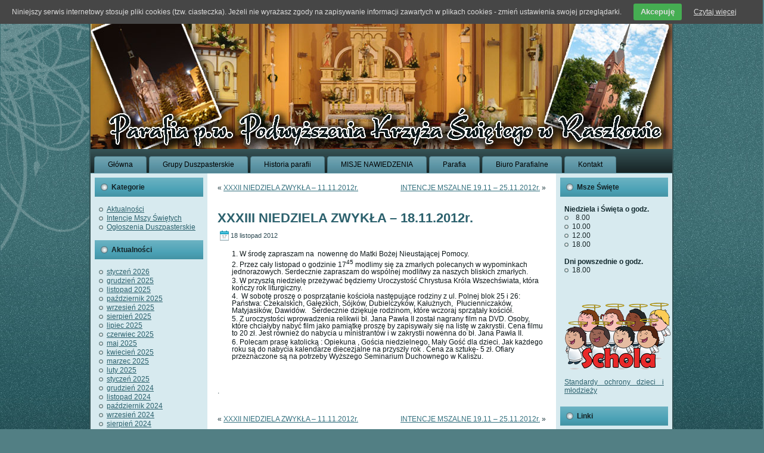

--- FILE ---
content_type: text/html; charset=UTF-8
request_url: http://www.parafia.raszkow.pl/archives/1029
body_size: 6583
content:
<!DOCTYPE html PUBLIC "-//W3C//DTD XHTML 1.0 Transitional//EN" "http://www.w3.org/TR/xhtml1/DTD/xhtml1-transitional.dtd">
<html xmlns="http://www.w3.org/1999/xhtml" lang="pl-PL">
<head profile="http://gmpg.org/xfn/11">
<meta http-equiv="Content-Type" content="text/html; charset=UTF-8" />
<title>XXXIII NIEDZIELA ZWYKŁA – 18.11.2012r. | Parafia p.w. Podwyższenia Krzyża Świętego w Raszkowie</title>
<link rel="stylesheet" href="http://www.parafia.raszkow.pl/wp-content/themes/Parafia2/style.css" type="text/css" media="screen" />
<!--[if IE 6]><link rel="stylesheet" href="http://www.parafia.raszkow.pl/wp-content/themes/Parafia2/style.ie6.css" type="text/css" media="screen" /><![endif]-->
<!--[if IE 7]><link rel="stylesheet" href="http://www.parafia.raszkow.pl/wp-content/themes/Parafia2/style.ie7.css" type="text/css" media="screen" /><![endif]-->
<link rel="pingback" href="http://www.parafia.raszkow.pl/xmlrpc.php" />
<link rel="alternate" type="application/rss+xml" title="Parafia p.w. Podwyższenia Krzyża Świętego w Raszkowie &raquo; Kanał z wpisami" href="http://www.parafia.raszkow.pl/feed" />
<link rel="alternate" type="application/rss+xml" title="Parafia p.w. Podwyższenia Krzyża Świętego w Raszkowie &raquo; Kanał z komentarzami" href="http://www.parafia.raszkow.pl/comments/feed" />
<link rel="alternate" type="application/rss+xml" title="Parafia p.w. Podwyższenia Krzyża Świętego w Raszkowie &raquo; XXXIII NIEDZIELA ZWYKŁA – 18.11.2012r. Kanał z komentarzami" href="http://www.parafia.raszkow.pl/archives/1029/feed" />
		<script type="text/javascript">
			window._wpemojiSettings = {"baseUrl":"http:\/\/s.w.org\/images\/core\/emoji\/72x72\/","ext":".png","source":{"concatemoji":"http:\/\/www.parafia.raszkow.pl\/wp-includes\/js\/wp-emoji-release.min.js?ver=4.2.38"}};
			!function(e,n,t){var a;function o(e){var t=n.createElement("canvas"),a=t.getContext&&t.getContext("2d");return!(!a||!a.fillText)&&(a.textBaseline="top",a.font="600 32px Arial","flag"===e?(a.fillText(String.fromCharCode(55356,56812,55356,56807),0,0),3e3<t.toDataURL().length):(a.fillText(String.fromCharCode(55357,56835),0,0),0!==a.getImageData(16,16,1,1).data[0]))}function i(e){var t=n.createElement("script");t.src=e,t.type="text/javascript",n.getElementsByTagName("head")[0].appendChild(t)}t.supports={simple:o("simple"),flag:o("flag")},t.DOMReady=!1,t.readyCallback=function(){t.DOMReady=!0},t.supports.simple&&t.supports.flag||(a=function(){t.readyCallback()},n.addEventListener?(n.addEventListener("DOMContentLoaded",a,!1),e.addEventListener("load",a,!1)):(e.attachEvent("onload",a),n.attachEvent("onreadystatechange",function(){"complete"===n.readyState&&t.readyCallback()})),(a=t.source||{}).concatemoji?i(a.concatemoji):a.wpemoji&&a.twemoji&&(i(a.twemoji),i(a.wpemoji)))}(window,document,window._wpemojiSettings);
		</script>
		<style type="text/css">
img.wp-smiley,
img.emoji {
	display: inline !important;
	border: none !important;
	box-shadow: none !important;
	height: 1em !important;
	width: 1em !important;
	margin: 0 .07em !important;
	vertical-align: -0.1em !important;
	background: none !important;
	padding: 0 !important;
}
</style>
<link rel='stylesheet' id='NextGEN-css'  href='http://www.parafia.raszkow.pl/wp-content/plugins/nextgen-gallery/css/nggallery.css?ver=1.0.0' type='text/css' media='screen' />
<link rel='stylesheet' id='shutter-css'  href='http://www.parafia.raszkow.pl/wp-content/plugins/nextgen-gallery/shutter/shutter-reloaded.css?ver=1.3.2' type='text/css' media='screen' />
<script type='text/javascript' src='http://www.parafia.raszkow.pl/wp-includes/js/jquery/jquery.js?ver=1.11.2'></script>
<script type='text/javascript' src='http://www.parafia.raszkow.pl/wp-includes/js/jquery/jquery-migrate.min.js?ver=1.2.1'></script>
<script type='text/javascript'>
/* <![CDATA[ */
var shutterSettings = {"msgLoading":"P R O S Z \u0118   C Z E K A \u0106","msgClose":"Kliknij aby zamkn\u0105\u0107","imageCount":"1"};
/* ]]> */
</script>
<script type='text/javascript' src='http://www.parafia.raszkow.pl/wp-content/plugins/nextgen-gallery/shutter/shutter-reloaded.js?ver=1.3.2'></script>
<script type='text/javascript' src='http://www.parafia.raszkow.pl/wp-content/plugins/nextgen-gallery/js/jquery.cycle.all.min.js?ver=2.88'></script>
<script type='text/javascript' src='http://www.parafia.raszkow.pl/wp-content/plugins/nextgen-gallery/js/ngg.slideshow.min.js?ver=1.05'></script>
<script type='text/javascript' src='http://www.parafia.raszkow.pl/wp-content/plugins/uk-cookie-consent/js/uk-cookie-consent-js.js?ver=4.2.38'></script>
<link rel="EditURI" type="application/rsd+xml" title="RSD" href="http://www.parafia.raszkow.pl/xmlrpc.php?rsd" />
<link rel="wlwmanifest" type="application/wlwmanifest+xml" href="http://www.parafia.raszkow.pl/wp-includes/wlwmanifest.xml" /> 
<link rel='prev' title='XXXII NIEDZIELA ZWYKŁA – 11.11.2012r.' href='http://www.parafia.raszkow.pl/archives/1021' />
<link rel='next' title='INTENCJE MSZALNE 19.11 – 25.11.2012r.' href='http://www.parafia.raszkow.pl/archives/1032' />
<link rel='canonical' href='http://www.parafia.raszkow.pl/archives/1029' />
<link rel='shortlink' href='http://www.parafia.raszkow.pl/?p=1029' />

		<style type="text/css" media="screen">
			#catapult-cookie-bar {
				direction: ltr;
				color: #dddddd;
				min-height: 30px;
				position: fixed;
				left: 0;
				top: 0;
				width: 100%;
				z-index: 99999;
				padding:6px 20px 4px;
				background-color: #464646;
				text-align:left;
			}
			#catapult-cookie-bar a {
				color: #dddddd;
			}
			button#catapultCookie {
				margin:0 20px;
				line-height:20px;
				background:#45AE52;
				border:none;
				color: #dddddd;
				padding:4px 12px;
				border-radius: 3px;
				cursor: pointer;
				font-size: 13px;
				font-weight: bold;
			}
		</style>	<script type="text/javascript">
		jQuery(document).ready(function(){
			if(catapultReadCookie("catAccCookies")){//If the cookie has been set
				jQuery("#catapult-cookie-bar").hide();
				jQuery("html").css("margin-top","0");
			}
		});
	</script>

<!-- WP Youtube Player 1.5 by unijimpe -->
<meta name='NextGEN' content='1.8.1' />
<script type="text/javascript" src="http://www.parafia.raszkow.pl/wp-content/themes/Parafia2/script.js"></script>
</head>
<body class="single single-post postid-1029 single-format-standard">
    <div id="art-page-background-gradient"></div>
<div id="art-page-background-glare">
    <div id="art-page-background-glare-image"></div>
</div>
<div id="art-main">
    <div class="art-sheet">
        <div class="art-sheet-tl"></div>
        <div class="art-sheet-tr"></div>
        <div class="art-sheet-bl"></div>
        <div class="art-sheet-br"></div>
        <div class="art-sheet-tc"></div>
        <div class="art-sheet-bc"></div>
        <div class="art-sheet-cl"></div>
        <div class="art-sheet-cr"></div>
        <div class="art-sheet-cc"></div>
        <div class="art-sheet-body">
            <div class="art-header">
                <div class="art-header-jpeg"></div>
                
            </div>
            <div class="art-nav">
            	<div class="l"></div>
            	<div class="r"></div>
            	<ul class="art-menu">
            		<li><a href="http://www.parafia.raszkow.pl"><span class='l'></span><span class='r'></span><span class='t'>Główna</span></a></li><li><a href="http://www.parafia.raszkow.pl/dzialaja-przy-parafii" title="Grupy Duszpasterskie"><span class='l'></span><span class='r'></span><span class='t'>Grupy Duszpasterskie</span></a>
<ul>
<li><a href="http://www.parafia.raszkow.pl/dzialaja-przy-parafii/apostolstwo-milosierdzia-bozego" title="Apostolstwo Miłosierdzia Bożego">Apostolstwo Miłosierdzia Bożego</a></li>
<li><a href="http://www.parafia.raszkow.pl/dzialaja-przy-parafii/ksm" title="KSM">KSM</a></li>
<li><a href="http://www.parafia.raszkow.pl/dzialaja-przy-parafii/schola" title="Schola">Schola</a></li>
<li><a href="http://www.parafia.raszkow.pl/dzialaja-przy-parafii/sluzba-liturgiczna" title="Służba Liturgiczna">Służba Liturgiczna</a></li>
<li><a href="http://www.parafia.raszkow.pl/dzialaja-przy-parafii/totus-tuus" title="TOTUS TUUS">TOTUS TUUS</a></li>
<li><a href="http://www.parafia.raszkow.pl/dzialaja-przy-parafii/zywy-rozaniec" title="Żywy Różaniec">Żywy Różaniec</a></li>
</ul>
</li>
<li><a href="http://www.parafia.raszkow.pl/historia-parafii" title="Historia parafii"><span class='l'></span><span class='r'></span><span class='t'>Historia parafii</span></a></li>
<li><a href="http://www.parafia.raszkow.pl/misje-nawiedzenia-i-nawiedzenie-obrazu-matki-bozej-jasnogorskiej" title="MISJE NAWIEDZENIA"><span class='l'></span><span class='r'></span><span class='t'>MISJE NAWIEDZENIA</span></a></li>
<li><a href="http://www.parafia.raszkow.pl/parafia-2" title="Parafia"><span class='l'></span><span class='r'></span><span class='t'>Parafia</span></a></li>
<li><a href="http://www.parafia.raszkow.pl/biuro-parafialne" title="Biuro Parafialne"><span class='l'></span><span class='r'></span><span class='t'>Biuro Parafialne</span></a></li>
<li><a href="http://www.parafia.raszkow.pl/kontakt-2" title="Kontakt"><span class='l'></span><span class='r'></span><span class='t'>Kontakt</span></a></li>
            	</ul>
            </div>
            <div class="art-content-layout">
                <div class="art-content-layout-row">
                    <div class="art-layout-cell art-sidebar1">
                        <div class="art-block widget widget_categories" id="categories-2">
    <div class="art-block-body">
<div class="art-blockheader">
    <div class="l"></div>
    <div class="r"></div>
     <div class="t">Kategorie</div>
</div>
<div class="art-blockcontent">
    <div class="art-blockcontent-body">
<!-- block-content -->
		<ul>
	<li class="cat-item cat-item-5"><a href="http://www.parafia.raszkow.pl/archives/category/aktualnosci" >Aktualności</a>
</li>
	<li class="cat-item cat-item-8"><a href="http://www.parafia.raszkow.pl/archives/category/intencje" >Intencje Mszy Świętych</a>
</li>
	<li class="cat-item cat-item-9"><a href="http://www.parafia.raszkow.pl/archives/category/ogloszenia" >Ogłoszenia Duszpasterskie</a>
</li>
		</ul>

<!-- /block-content -->

		<div class="cleared"></div>
    </div>
</div>

		<div class="cleared"></div>
    </div>
</div>
<div class="art-block widget widget_archive" id="archives-2">
    <div class="art-block-body">
<div class="art-blockheader">
    <div class="l"></div>
    <div class="r"></div>
     <div class="t">Aktualności</div>
</div>
<div class="art-blockcontent">
    <div class="art-blockcontent-body">
<!-- block-content -->
		<ul>
	<li><a href='http://www.parafia.raszkow.pl/archives/date/2026/01'>styczeń 2026</a></li>
	<li><a href='http://www.parafia.raszkow.pl/archives/date/2025/12'>grudzień 2025</a></li>
	<li><a href='http://www.parafia.raszkow.pl/archives/date/2025/11'>listopad 2025</a></li>
	<li><a href='http://www.parafia.raszkow.pl/archives/date/2025/10'>październik 2025</a></li>
	<li><a href='http://www.parafia.raszkow.pl/archives/date/2025/09'>wrzesień 2025</a></li>
	<li><a href='http://www.parafia.raszkow.pl/archives/date/2025/08'>sierpień 2025</a></li>
	<li><a href='http://www.parafia.raszkow.pl/archives/date/2025/07'>lipiec 2025</a></li>
	<li><a href='http://www.parafia.raszkow.pl/archives/date/2025/06'>czerwiec 2025</a></li>
	<li><a href='http://www.parafia.raszkow.pl/archives/date/2025/05'>maj 2025</a></li>
	<li><a href='http://www.parafia.raszkow.pl/archives/date/2025/04'>kwiecień 2025</a></li>
	<li><a href='http://www.parafia.raszkow.pl/archives/date/2025/03'>marzec 2025</a></li>
	<li><a href='http://www.parafia.raszkow.pl/archives/date/2025/02'>luty 2025</a></li>
	<li><a href='http://www.parafia.raszkow.pl/archives/date/2025/01'>styczeń 2025</a></li>
	<li><a href='http://www.parafia.raszkow.pl/archives/date/2024/12'>grudzień 2024</a></li>
	<li><a href='http://www.parafia.raszkow.pl/archives/date/2024/11'>listopad 2024</a></li>
	<li><a href='http://www.parafia.raszkow.pl/archives/date/2024/10'>październik 2024</a></li>
	<li><a href='http://www.parafia.raszkow.pl/archives/date/2024/09'>wrzesień 2024</a></li>
	<li><a href='http://www.parafia.raszkow.pl/archives/date/2024/08'>sierpień 2024</a></li>
	<li><a href='http://www.parafia.raszkow.pl/archives/date/2024/07'>lipiec 2024</a></li>
	<li><a href='http://www.parafia.raszkow.pl/archives/date/2024/06'>czerwiec 2024</a></li>
	<li><a href='http://www.parafia.raszkow.pl/archives/date/2024/05'>maj 2024</a></li>
	<li><a href='http://www.parafia.raszkow.pl/archives/date/2024/04'>kwiecień 2024</a></li>
	<li><a href='http://www.parafia.raszkow.pl/archives/date/2024/03'>marzec 2024</a></li>
	<li><a href='http://www.parafia.raszkow.pl/archives/date/2024/02'>luty 2024</a></li>
	<li><a href='http://www.parafia.raszkow.pl/archives/date/2024/01'>styczeń 2024</a></li>
	<li><a href='http://www.parafia.raszkow.pl/archives/date/2023/12'>grudzień 2023</a></li>
	<li><a href='http://www.parafia.raszkow.pl/archives/date/2023/11'>listopad 2023</a></li>
	<li><a href='http://www.parafia.raszkow.pl/archives/date/2023/10'>październik 2023</a></li>
	<li><a href='http://www.parafia.raszkow.pl/archives/date/2023/09'>wrzesień 2023</a></li>
	<li><a href='http://www.parafia.raszkow.pl/archives/date/2023/08'>sierpień 2023</a></li>
	<li><a href='http://www.parafia.raszkow.pl/archives/date/2023/07'>lipiec 2023</a></li>
	<li><a href='http://www.parafia.raszkow.pl/archives/date/2023/06'>czerwiec 2023</a></li>
	<li><a href='http://www.parafia.raszkow.pl/archives/date/2023/05'>maj 2023</a></li>
	<li><a href='http://www.parafia.raszkow.pl/archives/date/2023/04'>kwiecień 2023</a></li>
	<li><a href='http://www.parafia.raszkow.pl/archives/date/2023/03'>marzec 2023</a></li>
	<li><a href='http://www.parafia.raszkow.pl/archives/date/2023/02'>luty 2023</a></li>
	<li><a href='http://www.parafia.raszkow.pl/archives/date/2023/01'>styczeń 2023</a></li>
	<li><a href='http://www.parafia.raszkow.pl/archives/date/2022/12'>grudzień 2022</a></li>
	<li><a href='http://www.parafia.raszkow.pl/archives/date/2022/11'>listopad 2022</a></li>
	<li><a href='http://www.parafia.raszkow.pl/archives/date/2022/10'>październik 2022</a></li>
	<li><a href='http://www.parafia.raszkow.pl/archives/date/2022/09'>wrzesień 2022</a></li>
	<li><a href='http://www.parafia.raszkow.pl/archives/date/2022/08'>sierpień 2022</a></li>
	<li><a href='http://www.parafia.raszkow.pl/archives/date/2022/07'>lipiec 2022</a></li>
	<li><a href='http://www.parafia.raszkow.pl/archives/date/2022/06'>czerwiec 2022</a></li>
	<li><a href='http://www.parafia.raszkow.pl/archives/date/2022/05'>maj 2022</a></li>
	<li><a href='http://www.parafia.raszkow.pl/archives/date/2022/04'>kwiecień 2022</a></li>
	<li><a href='http://www.parafia.raszkow.pl/archives/date/2022/03'>marzec 2022</a></li>
	<li><a href='http://www.parafia.raszkow.pl/archives/date/2022/02'>luty 2022</a></li>
	<li><a href='http://www.parafia.raszkow.pl/archives/date/2022/01'>styczeń 2022</a></li>
	<li><a href='http://www.parafia.raszkow.pl/archives/date/2021/12'>grudzień 2021</a></li>
	<li><a href='http://www.parafia.raszkow.pl/archives/date/2021/11'>listopad 2021</a></li>
	<li><a href='http://www.parafia.raszkow.pl/archives/date/2021/10'>październik 2021</a></li>
	<li><a href='http://www.parafia.raszkow.pl/archives/date/2021/09'>wrzesień 2021</a></li>
	<li><a href='http://www.parafia.raszkow.pl/archives/date/2021/08'>sierpień 2021</a></li>
	<li><a href='http://www.parafia.raszkow.pl/archives/date/2021/07'>lipiec 2021</a></li>
	<li><a href='http://www.parafia.raszkow.pl/archives/date/2021/06'>czerwiec 2021</a></li>
	<li><a href='http://www.parafia.raszkow.pl/archives/date/2021/05'>maj 2021</a></li>
	<li><a href='http://www.parafia.raszkow.pl/archives/date/2021/04'>kwiecień 2021</a></li>
	<li><a href='http://www.parafia.raszkow.pl/archives/date/2021/03'>marzec 2021</a></li>
	<li><a href='http://www.parafia.raszkow.pl/archives/date/2021/02'>luty 2021</a></li>
	<li><a href='http://www.parafia.raszkow.pl/archives/date/2021/01'>styczeń 2021</a></li>
	<li><a href='http://www.parafia.raszkow.pl/archives/date/2020/12'>grudzień 2020</a></li>
	<li><a href='http://www.parafia.raszkow.pl/archives/date/2020/11'>listopad 2020</a></li>
	<li><a href='http://www.parafia.raszkow.pl/archives/date/2020/10'>październik 2020</a></li>
	<li><a href='http://www.parafia.raszkow.pl/archives/date/2020/09'>wrzesień 2020</a></li>
	<li><a href='http://www.parafia.raszkow.pl/archives/date/2020/08'>sierpień 2020</a></li>
	<li><a href='http://www.parafia.raszkow.pl/archives/date/2020/07'>lipiec 2020</a></li>
	<li><a href='http://www.parafia.raszkow.pl/archives/date/2020/06'>czerwiec 2020</a></li>
	<li><a href='http://www.parafia.raszkow.pl/archives/date/2020/05'>maj 2020</a></li>
	<li><a href='http://www.parafia.raszkow.pl/archives/date/2020/04'>kwiecień 2020</a></li>
	<li><a href='http://www.parafia.raszkow.pl/archives/date/2020/03'>marzec 2020</a></li>
	<li><a href='http://www.parafia.raszkow.pl/archives/date/2020/02'>luty 2020</a></li>
	<li><a href='http://www.parafia.raszkow.pl/archives/date/2020/01'>styczeń 2020</a></li>
	<li><a href='http://www.parafia.raszkow.pl/archives/date/2019/12'>grudzień 2019</a></li>
	<li><a href='http://www.parafia.raszkow.pl/archives/date/2019/11'>listopad 2019</a></li>
	<li><a href='http://www.parafia.raszkow.pl/archives/date/2019/10'>październik 2019</a></li>
	<li><a href='http://www.parafia.raszkow.pl/archives/date/2019/09'>wrzesień 2019</a></li>
	<li><a href='http://www.parafia.raszkow.pl/archives/date/2019/08'>sierpień 2019</a></li>
	<li><a href='http://www.parafia.raszkow.pl/archives/date/2019/07'>lipiec 2019</a></li>
	<li><a href='http://www.parafia.raszkow.pl/archives/date/2019/06'>czerwiec 2019</a></li>
	<li><a href='http://www.parafia.raszkow.pl/archives/date/2019/05'>maj 2019</a></li>
	<li><a href='http://www.parafia.raszkow.pl/archives/date/2019/04'>kwiecień 2019</a></li>
	<li><a href='http://www.parafia.raszkow.pl/archives/date/2019/03'>marzec 2019</a></li>
	<li><a href='http://www.parafia.raszkow.pl/archives/date/2019/02'>luty 2019</a></li>
	<li><a href='http://www.parafia.raszkow.pl/archives/date/2019/01'>styczeń 2019</a></li>
	<li><a href='http://www.parafia.raszkow.pl/archives/date/2018/12'>grudzień 2018</a></li>
	<li><a href='http://www.parafia.raszkow.pl/archives/date/2018/11'>listopad 2018</a></li>
	<li><a href='http://www.parafia.raszkow.pl/archives/date/2018/10'>październik 2018</a></li>
	<li><a href='http://www.parafia.raszkow.pl/archives/date/2018/09'>wrzesień 2018</a></li>
	<li><a href='http://www.parafia.raszkow.pl/archives/date/2018/08'>sierpień 2018</a></li>
	<li><a href='http://www.parafia.raszkow.pl/archives/date/2018/07'>lipiec 2018</a></li>
	<li><a href='http://www.parafia.raszkow.pl/archives/date/2018/06'>czerwiec 2018</a></li>
	<li><a href='http://www.parafia.raszkow.pl/archives/date/2018/05'>maj 2018</a></li>
	<li><a href='http://www.parafia.raszkow.pl/archives/date/2018/04'>kwiecień 2018</a></li>
	<li><a href='http://www.parafia.raszkow.pl/archives/date/2018/03'>marzec 2018</a></li>
	<li><a href='http://www.parafia.raszkow.pl/archives/date/2018/02'>luty 2018</a></li>
	<li><a href='http://www.parafia.raszkow.pl/archives/date/2018/01'>styczeń 2018</a></li>
	<li><a href='http://www.parafia.raszkow.pl/archives/date/2017/12'>grudzień 2017</a></li>
	<li><a href='http://www.parafia.raszkow.pl/archives/date/2017/11'>listopad 2017</a></li>
	<li><a href='http://www.parafia.raszkow.pl/archives/date/2017/10'>październik 2017</a></li>
	<li><a href='http://www.parafia.raszkow.pl/archives/date/2017/09'>wrzesień 2017</a></li>
	<li><a href='http://www.parafia.raszkow.pl/archives/date/2017/08'>sierpień 2017</a></li>
	<li><a href='http://www.parafia.raszkow.pl/archives/date/2017/07'>lipiec 2017</a></li>
	<li><a href='http://www.parafia.raszkow.pl/archives/date/2017/06'>czerwiec 2017</a></li>
	<li><a href='http://www.parafia.raszkow.pl/archives/date/2017/05'>maj 2017</a></li>
	<li><a href='http://www.parafia.raszkow.pl/archives/date/2017/04'>kwiecień 2017</a></li>
	<li><a href='http://www.parafia.raszkow.pl/archives/date/2017/03'>marzec 2017</a></li>
	<li><a href='http://www.parafia.raszkow.pl/archives/date/2017/02'>luty 2017</a></li>
	<li><a href='http://www.parafia.raszkow.pl/archives/date/2017/01'>styczeń 2017</a></li>
	<li><a href='http://www.parafia.raszkow.pl/archives/date/2016/12'>grudzień 2016</a></li>
	<li><a href='http://www.parafia.raszkow.pl/archives/date/2016/11'>listopad 2016</a></li>
	<li><a href='http://www.parafia.raszkow.pl/archives/date/2016/10'>październik 2016</a></li>
	<li><a href='http://www.parafia.raszkow.pl/archives/date/2016/09'>wrzesień 2016</a></li>
	<li><a href='http://www.parafia.raszkow.pl/archives/date/2016/08'>sierpień 2016</a></li>
	<li><a href='http://www.parafia.raszkow.pl/archives/date/2016/07'>lipiec 2016</a></li>
	<li><a href='http://www.parafia.raszkow.pl/archives/date/2016/06'>czerwiec 2016</a></li>
	<li><a href='http://www.parafia.raszkow.pl/archives/date/2016/05'>maj 2016</a></li>
	<li><a href='http://www.parafia.raszkow.pl/archives/date/2016/04'>kwiecień 2016</a></li>
	<li><a href='http://www.parafia.raszkow.pl/archives/date/2016/03'>marzec 2016</a></li>
	<li><a href='http://www.parafia.raszkow.pl/archives/date/2016/02'>luty 2016</a></li>
	<li><a href='http://www.parafia.raszkow.pl/archives/date/2016/01'>styczeń 2016</a></li>
	<li><a href='http://www.parafia.raszkow.pl/archives/date/2015/12'>grudzień 2015</a></li>
	<li><a href='http://www.parafia.raszkow.pl/archives/date/2015/11'>listopad 2015</a></li>
	<li><a href='http://www.parafia.raszkow.pl/archives/date/2015/10'>październik 2015</a></li>
	<li><a href='http://www.parafia.raszkow.pl/archives/date/2015/09'>wrzesień 2015</a></li>
	<li><a href='http://www.parafia.raszkow.pl/archives/date/2015/08'>sierpień 2015</a></li>
	<li><a href='http://www.parafia.raszkow.pl/archives/date/2015/07'>lipiec 2015</a></li>
	<li><a href='http://www.parafia.raszkow.pl/archives/date/2015/06'>czerwiec 2015</a></li>
	<li><a href='http://www.parafia.raszkow.pl/archives/date/2015/05'>maj 2015</a></li>
	<li><a href='http://www.parafia.raszkow.pl/archives/date/2015/04'>kwiecień 2015</a></li>
	<li><a href='http://www.parafia.raszkow.pl/archives/date/2015/03'>marzec 2015</a></li>
	<li><a href='http://www.parafia.raszkow.pl/archives/date/2015/02'>luty 2015</a></li>
	<li><a href='http://www.parafia.raszkow.pl/archives/date/2015/01'>styczeń 2015</a></li>
	<li><a href='http://www.parafia.raszkow.pl/archives/date/2014/12'>grudzień 2014</a></li>
	<li><a href='http://www.parafia.raszkow.pl/archives/date/2014/11'>listopad 2014</a></li>
	<li><a href='http://www.parafia.raszkow.pl/archives/date/2014/10'>październik 2014</a></li>
	<li><a href='http://www.parafia.raszkow.pl/archives/date/2014/09'>wrzesień 2014</a></li>
	<li><a href='http://www.parafia.raszkow.pl/archives/date/2014/08'>sierpień 2014</a></li>
	<li><a href='http://www.parafia.raszkow.pl/archives/date/2014/07'>lipiec 2014</a></li>
	<li><a href='http://www.parafia.raszkow.pl/archives/date/2014/06'>czerwiec 2014</a></li>
	<li><a href='http://www.parafia.raszkow.pl/archives/date/2014/05'>maj 2014</a></li>
	<li><a href='http://www.parafia.raszkow.pl/archives/date/2014/04'>kwiecień 2014</a></li>
	<li><a href='http://www.parafia.raszkow.pl/archives/date/2014/03'>marzec 2014</a></li>
	<li><a href='http://www.parafia.raszkow.pl/archives/date/2014/02'>luty 2014</a></li>
	<li><a href='http://www.parafia.raszkow.pl/archives/date/2014/01'>styczeń 2014</a></li>
	<li><a href='http://www.parafia.raszkow.pl/archives/date/2013/12'>grudzień 2013</a></li>
	<li><a href='http://www.parafia.raszkow.pl/archives/date/2013/11'>listopad 2013</a></li>
	<li><a href='http://www.parafia.raszkow.pl/archives/date/2013/10'>październik 2013</a></li>
	<li><a href='http://www.parafia.raszkow.pl/archives/date/2013/09'>wrzesień 2013</a></li>
	<li><a href='http://www.parafia.raszkow.pl/archives/date/2013/08'>sierpień 2013</a></li>
	<li><a href='http://www.parafia.raszkow.pl/archives/date/2013/07'>lipiec 2013</a></li>
	<li><a href='http://www.parafia.raszkow.pl/archives/date/2013/06'>czerwiec 2013</a></li>
	<li><a href='http://www.parafia.raszkow.pl/archives/date/2013/05'>maj 2013</a></li>
	<li><a href='http://www.parafia.raszkow.pl/archives/date/2013/04'>kwiecień 2013</a></li>
	<li><a href='http://www.parafia.raszkow.pl/archives/date/2013/03'>marzec 2013</a></li>
	<li><a href='http://www.parafia.raszkow.pl/archives/date/2013/02'>luty 2013</a></li>
	<li><a href='http://www.parafia.raszkow.pl/archives/date/2013/01'>styczeń 2013</a></li>
	<li><a href='http://www.parafia.raszkow.pl/archives/date/2012/12'>grudzień 2012</a></li>
	<li><a href='http://www.parafia.raszkow.pl/archives/date/2012/11'>listopad 2012</a></li>
	<li><a href='http://www.parafia.raszkow.pl/archives/date/2012/10'>październik 2012</a></li>
	<li><a href='http://www.parafia.raszkow.pl/archives/date/2012/09'>wrzesień 2012</a></li>
	<li><a href='http://www.parafia.raszkow.pl/archives/date/2012/08'>sierpień 2012</a></li>
	<li><a href='http://www.parafia.raszkow.pl/archives/date/2012/07'>lipiec 2012</a></li>
	<li><a href='http://www.parafia.raszkow.pl/archives/date/2012/06'>czerwiec 2012</a></li>
	<li><a href='http://www.parafia.raszkow.pl/archives/date/2012/05'>maj 2012</a></li>
	<li><a href='http://www.parafia.raszkow.pl/archives/date/2012/04'>kwiecień 2012</a></li>
	<li><a href='http://www.parafia.raszkow.pl/archives/date/2012/03'>marzec 2012</a></li>
	<li><a href='http://www.parafia.raszkow.pl/archives/date/2012/02'>luty 2012</a></li>
	<li><a href='http://www.parafia.raszkow.pl/archives/date/2012/01'>styczeń 2012</a></li>
	<li><a href='http://www.parafia.raszkow.pl/archives/date/2011/12'>grudzień 2011</a></li>
	<li><a href='http://www.parafia.raszkow.pl/archives/date/2011/11'>listopad 2011</a></li>
	<li><a href='http://www.parafia.raszkow.pl/archives/date/2011/10'>październik 2011</a></li>
	<li><a href='http://www.parafia.raszkow.pl/archives/date/2011/09'>wrzesień 2011</a></li>
	<li><a href='http://www.parafia.raszkow.pl/archives/date/2011/08'>sierpień 2011</a></li>
	<li><a href='http://www.parafia.raszkow.pl/archives/date/2011/07'>lipiec 2011</a></li>
		</ul>

<!-- /block-content -->

		<div class="cleared"></div>
    </div>
</div>

		<div class="cleared"></div>
    </div>
</div>
<div class="art-block widget widget_text" id="text-6">
    <div class="art-block-body">
<div class="art-blockcontent">
    <div class="art-blockcontent-body">
<!-- block-content -->
			<div class="textwidget"></div>
		
<!-- /block-content -->

		<div class="cleared"></div>
    </div>
</div>

		<div class="cleared"></div>
    </div>
</div>
<div class="art-block widget widget_search" id="search-2">
    <div class="art-block-body">
<div class="art-blockheader">
    <div class="l"></div>
    <div class="r"></div>
     <div class="t">Chcesz czegoś poszukać?</div>
</div>
<div class="art-blockcontent">
    <div class="art-blockcontent-body">
<!-- block-content -->
                                             <form method="get" name="searchform" action="http://www.parafia.raszkow.pl/">
                                                <div class="search">
                                                    <input type="text" value="" name="s" style="width: 95%;" />
                                                    <span class="art-button-wrapper">
                                                        <span class="l"> </span>
                                                        <span class="r"> </span>
                                                        <input class="art-button" type="submit" name="search" value="Szukaj" />
                                                    </span>
                                                </div>
                                            </form>
<!-- /block-content -->

		<div class="cleared"></div>
    </div>
</div>

		<div class="cleared"></div>
    </div>
</div>
    
                    </div>
                    <div class="art-layout-cell art-content">
                                                                            <div class="art-post">
                            <div class="art-post-body">
                                    <div class="art-post-inner art-article " >
                                                                                                                                                                                  <div class="art-postcontent">
                                            <!-- article-content -->
                                                                                         <div class="navigation">
                                                <div class="alignleft">&laquo; <a href="http://www.parafia.raszkow.pl/archives/1021" rel="prev">XXXII NIEDZIELA ZWYKŁA – 11.11.2012r.</a></div>
                                                <div class="alignright"><a href="http://www.parafia.raszkow.pl/archives/1032" rel="next">INTENCJE MSZALNE 19.11 – 25.11.2012r.</a> &raquo;</div>
                                             </div>                                            <!-- /article-content -->
                                        </div>
                                        <div class="cleared"></div>
                                    </div>
                        		<div class="cleared"></div>
                            </div>
                        </div>                        <div class="art-post">
                            <div class="art-post-body">
                                    <div class="art-post-inner art-article post-1029 post type-post status-publish format-standard hentry category-ogloszenia" id="post-1029">
                                                                                                                                        <h2 class="art-postheader">
                                          <a href="http://www.parafia.raszkow.pl/archives/1029" rel="bookmark" title="Permanent Link to XXXIII NIEDZIELA ZWYKŁA – 18.11.2012r.">
                                           XXXIII NIEDZIELA ZWYKŁA – 18.11.2012r.                                          </a></h2>                                                                                  <div class="art-postheadericons art-metadata-icons">
                                            <img class='art-metadata-icon' src='http://www.parafia.raszkow.pl/wp-content/themes/Parafia2/images/postdateicon.png' width='17' height='18' alt='' />18 listopad 2012    
                                        </div>                                        <div class="art-postcontent">
                                            <!-- article-content -->
                                            <ol>
<li>W środę zapraszam na  nowennę do Matki Bożej Nieustającej Pomocy.</li>
<li>Przez cały listopad o godzinie 17<sup>45 </sup>modlimy się za zmarłych polecanych w wypominkach jednorazowych. <span id="more-1029"></span>Serdecznie zapraszam do wspólnej modlitwy za naszych bliskich zmarłych.</li>
<li>W przyszłą niedzielę przeżywać będziemy Uroczystość Chrystusa Króla Wszechświata, która kończy rok liturgiczny.</li>
<li> W sobotę proszę o posprzątanie kościoła następujące rodziny z ul. Polnej blok 25 i 26: Państwa: Czekalskich, Gałęzkich, Sójków, Dubielczyków, Kałużnych,  Płucienniczaków,  Matyjasików, Dawidów.   Serdecznie dziękuje rodzinom, które wczoraj sprzątały kościół.</li>
<li>Z uroczystości wprowadzenia relikwii bł. Jana Pawła II został nagrany film na DVD. Osoby, które chciałyby nabyć film jako pamiątkę proszę by zapisywały się na listę w zakrystii. Cena filmu to 20 zł. Jest również do nabycia u ministrantów i w zakrystii nowenna do bł. Jana Pawła II.</li>
<li>Polecam prasę katolicką : Opiekuna , Gościa niedzielnego, Mały Gość dla dzieci. Jak każdego roku są do nabycia kalendarze diecezjalne na przyszły rok . Cena za sztukę- 5 zł. Ofiary przeznaczone są na potrzeby Wyższego Seminarium Duchownego w Kaliszu.</li>
</ol>
                                            <!-- /article-content -->
                                        </div>
                                        <div class="cleared"></div>
                                    </div>
                        		<div class="cleared"></div>
                            </div>
                        </div>                        <div class="art-post">
                            <div class="art-post-body">
                                    <div class="art-post-inner art-article " >
                                                                                                                                                                                  <div class="art-postcontent">
                                            <!-- article-content -->
                                            <p class="nocomments">.</p>                                            <!-- /article-content -->
                                        </div>
                                        <div class="cleared"></div>
                                    </div>
                        		<div class="cleared"></div>
                            </div>
                        </div>                        <div class="art-post">
                            <div class="art-post-body">
                                    <div class="art-post-inner art-article " >
                                                                                                                                                                                  <div class="art-postcontent">
                                            <!-- article-content -->
                                                                                         <div class="navigation">
                                                <div class="alignleft">&laquo; <a href="http://www.parafia.raszkow.pl/archives/1021" rel="prev">XXXII NIEDZIELA ZWYKŁA – 11.11.2012r.</a></div>
                                                <div class="alignright"><a href="http://www.parafia.raszkow.pl/archives/1032" rel="next">INTENCJE MSZALNE 19.11 – 25.11.2012r.</a> &raquo;</div>
                                             </div>                                            <!-- /article-content -->
                                        </div>
                                        <div class="cleared"></div>
                                    </div>
                        		<div class="cleared"></div>
                            </div>
                        </div>    
                            
                    </div>
                    <div class="art-layout-cell art-sidebar2">
                        <div class="art-block widget widget_text" id="text-3">
    <div class="art-block-body">
<div class="art-blockheader">
    <div class="l"></div>
    <div class="r"></div>
     <div class="t">Msze Święte</div>
</div>
<div class="art-blockcontent">
    <div class="art-blockcontent-body">
<!-- block-content -->
			<div class="textwidget"><b>Niedziela i Święta o godz.</b><br>
<ul>
<li>&nbsp;&nbsp;8.00</li>
<li>10.00</li>
  <li>12.00</li>
  <li>18.00</li>
</ul><br>
<b>Dni powszednie o godz.</b>
<ul>
<li>18.00</li>
</ul>
</div>
		
<!-- /block-content -->

		<div class="cleared"></div>
    </div>
</div>

		<div class="cleared"></div>
    </div>
</div>
<div class="art-block widget widget_text" id="text-5">
    <div class="art-block-body">
<div class="art-blockcontent">
    <div class="art-blockcontent-body">
<!-- block-content -->
			<div class="textwidget"><br>
<a title="Schola" href="http://www.parafia.raszkow.pl/?page_id=277"><img class="alignleft size-full wp-image-272" title="Schola" src="http://www.parafia.raszkow.pl/wp-content/uploads/2011/11/Schola_m.png" alt="" width="180" height="114" /></a>

<p><a href="http://www.parafia.raszkow.pl/wp-content/uploads/2024/08/Standardy-dla-parafii_.pdf" target="_blank">Standardy ochrony dzieci i młodzieży</a></p></div>
		
<!-- /block-content -->

		<div class="cleared"></div>
    </div>
</div>

		<div class="cleared"></div>
    </div>
</div>
<div class="art-block widget widget_links" id="links-2">
    <div class="art-block-body">
<div class="art-blockheader">
    <div class="l"></div>
    <div class="r"></div>
     <div class="t">Linki</div>
</div>
<div class="art-blockcontent">
    <div class="art-blockcontent-body">
<!-- block-content -->

	<ul class='xoxo blogroll'>
<li><a href="http://www.diecezja.kalisz.pl" title="Oficialna strona Diecezji Kaliskiej" target="_blank">Diecezja Kaliska</a></li>
<li><a href="http://www.pogrzybow.cba.pl" title="Parafia św. Katarzyny Aleksandryjskiej Pogrzybów" target="_blank">Parafia św. Katarzyny Aleksandryjskiej Pogrzybów</a></li>
<li><a href="http://www.lewkow.parafia.info.pl" title="Parafia św.Wojciecha Lewków" target="_blank">Parafia św.Wojciecha Lewków</a></li>
<li><a href="http://www.spraszkow.prv.pl" title="Szkoła Podstawowa im. Arkadego Fidlera w Raszkowie">Szkoła Podstawowa w Raszkowie</a></li>
<li><a href="http://www.zsss.osw.pl/" title="Zespół Szkół Sióstr Salezjanek w Ostrowie Wielkopolskim" target="_blank"><img src="http://www.parafia.raszkow.pl/wp-content/uploads/2011/11/Salezjanka_m.png"  alt="Zespół Szkół Sióstr Salezjanek w Ostrowie Wlkp."  title="Zespół Szkół Sióstr Salezjanek w Ostrowie Wielkopolskim" /> Zespół Szkół Sióstr Salezjanek w Ostrowie Wlkp.</a></li>

	</ul>

<!-- /block-content -->

		<div class="cleared"></div>
    </div>
</div>

		<div class="cleared"></div>
    </div>
</div>
    
                    </div>
                </div>
            </div>
            <div class="cleared"></div><div class="art-footer">
                <div class="art-footer-t"></div>
                <div class="art-footer-l"></div>
                <div class="art-footer-b"></div>
                <div class="art-footer-r"></div>
                <div class="art-footer-body">
                                    <div class="art-footer-text">
                      Parafia Rzymskokatolicka w Raszkowie p.w. Podwyższenia Krzyża Świętego<br>
ul. Kościelna 4, 63-440 Raszków.<br>
<b>www.parafia.raszkow.pl</b>                      
                  </div>
            		<div class="cleared"></div>
                </div>
            </div>
    		<div class="cleared"></div>
        </div>
    </div>
    <div class="cleared"></div><br><br><br>
    <p class="art-page-footer">Copyright &copy; | <b> <a href="mailto:parafiaraszkow@gmail.com"> www.parafia.raszkow.pl</a></b> | Wszelkie prawa zastrzeżone.</p>
</div>    <div id="wp-footer">
	        <div id="catapult-cookie-bar">Niniejszy serwis internetowy stosuje pliki cookies (tzw. ciasteczka). Jeżeli nie wyrażasz zgody na zapisywanie informacji zawartych w plikach cookies - zmień ustawienia swojej przeglądarki.<button id="catapultCookie" tabindex=1 onclick="catapultAcceptCookies();">Akcepuję</button><a tabindex=1 href="http://www.parafia.raszkow.pl/cookie-policy">Czytaj więcej</a></div>	        <!-- 20 queries. 0,086 seconds. -->
    </div>
</body>
</html>



--- FILE ---
content_type: text/css
request_url: http://www.parafia.raszkow.pl/wp-content/themes/Parafia2/style.css
body_size: 5421
content:
/*
Theme Name: Parafia2
Theme URI: 
Description: 
Version: 1.0
Author: eMMo
Author URI: info.emmo.com.pl
Tags: fixed width, three columns, valid XHTML, widgets
*/

/* begin Page */

/* Generated with Artisteer version 2.5.0.31067, file checksum is F68CE425. */

body, p
{
  margin: 0.5em 0;
  font-family: Arial, Helvetica, Sans-Serif;
  font-style: normal;
  font-weight: normal;
  font-size: 12px;
  text-align: justify;
}

body
{
  margin: 0 auto;
  padding: 0;
  color: #18343A;
  background-color: #527F84;
  background-image: url('images/page_t.jpg');
  background-repeat: repeat;
  background-attachment: scroll;
  background-position: top left;
}

h1, h2, h3, h4, h5, h6,
h1 a, h2 a, h3 a, h4 a, h5 a, h6 a
h1 a:hover, h2 a:hover, h3 a:hover, h4 a:hover, h5 a:hover, h6 a:hover
h1 a:visited, h2 a:visited, h3 a:visited, h4 a:visited, h5 a:visited, h6 a:visited,
.art-postheader, .art-postheader a, .art-postheader a:link, .art-postheader a:visited, .art-postheader a:hover,
.art-blockheader .t, .art-vmenublockheader .t, .art-logo-text, .art-logo-text a,
h1.art-logo-name, h1.art-logo-name a, h1.art-logo-name a:link, h1.art-logo-name a:visited, h1.art-logo-name a:hover
{
  text-decoration: none;
  font-family: Arial, Helvetica, Sans-Serif;
  font-style: normal;
  font-weight: bold;
  font-size: 28px;
  text-align: left;
}

a, 
.art-post li a
{
  text-decoration: underline;
  color: #34717F;
}

a:link,
.art-post li a:link
{
  text-decoration: underline;
  color: #34717F;
}

a:visited, a.visited,
.art-post li a:visited, .art-post li a.visited
{

  color: #5A8B90;
}

a:hover, a.hover,
.art-post li a:hover, .art-post li a.hover
{

  text-decoration: none;
  color: #34717F;
}

h1, h1 a, h1 a:link, h1 a:visited, h1 a:hover
{
  margin: 0.67em 0;

  color: #3F6873;
}

h2, h2 a, h2 a:link, h2 a:visited, h2 a:hover
{
  margin: 0.8em 0;
  font-size: 22px;
  color: #3F6873;
}

h3, h3 a, h3 a:link, h3 a:visited, h3 a:hover
{
   margin: 1em 0;
  font-size: 18px;
  color: #3F6873;
}

h4, h4 a, h4 a:link, h4 a:visited, h4 a:hover
{
  margin: 1.25em 0;
  font-size: 16px;
  color: #18343A;
}

h5, h5 a, h5 a:link, h5 a:visited, h5 a:hover
{
  margin: 1.67em 0;
  font-size: 14px;
  color: #18343A;
}

h6, h6 a, h6 a:link, h6 a:visited, h6 a:hover
{
  margin: 2.33em 0;
  font-size: 14px;
  color: #18343A;
}

h1 a, h1 a:link, h1 a:visited, h1 a:hover,
h2 a, h2 a:link, h2 a:visited, h2 a:hover,
h3 a, h3 a:link, h3 a:visited, h3 a:hover,
h4 a, h4 a:link, h4 a:visited, h4 a:hover,
h5 a, h5 a:link, h5 a:visited, h5 a:hover,
h6 a, h6 a:link, h6 a:visited, h6 a:hover
{
    margin:0;
}

#art-main
{
  position: relative;
  width: 100%;
  left: 0;
  top: 0;
  cursor:default;
}

#art-page-background-glare
{
  position: absolute;
  width: 100%;
  height: 444px;
  left: 0;
  top: 0;
}

#art-page-background-glare-image
{
  background-image: url('images/page_gl.png');
  background-repeat: no-repeat;
  height: 444px;
  width: 283px;
  margin: 0;
}

html:first-child #art-page-background-glare
{
  border: 1px solid transparent;/* Opera fix */
}

#art-page-background-gradient
{
  position: absolute;
  background-image: url('images/page_g.jpg');
  background-repeat: repeat-x;
  top: 0;
  width: 100%;
  height: 900px;

}

#art-page-background-gradient
{
  background-position: top left;
}


.cleared
{
  float: none;
  clear: both;
  margin: 0;
  padding: 0;
  border: none;
  font-size: 1px;
}

form
{
  padding: 0 !important;
  margin: 0 !important;
}

table.position
{
  position: relative;
  width: 100%;
  table-layout: fixed;
}
/* end Page */

/* begin Box, Sheet */
.art-sheet
{
  position: relative;
  z-index: 0;
  margin: 0 auto;
  width: 980px;
  min-width: 33px;
  min-height: 33px;
}

.art-sheet-body
{
  position: relative;
  z-index: 1;
  padding: 2px;
}

.art-sheet-tr, .art-sheet-tl, .art-sheet-br, .art-sheet-bl, .art-sheet-tc, .art-sheet-bc,.art-sheet-cr, .art-sheet-cl
{
  position: absolute;
  z-index: -1;
}

.art-sheet-tr, .art-sheet-tl, .art-sheet-br, .art-sheet-bl
{
  width: 32px;
  height: 32px;
  background-image: url('images/sheet_s.png');
}

.art-sheet-tl
{
  top: 0;
  left: 0;
  clip: rect(auto, 16px, 16px, auto);
}

.art-sheet-tr
{
  top: 0;
  right: 0;
  clip: rect(auto, auto, 16px, 16px);
}

.art-sheet-bl
{
  bottom: 0;
  left: 0;
  clip: rect(16px, 16px, auto, auto);
}

.art-sheet-br
{
  bottom: 0;
  right: 0;
  clip: rect(16px, auto, auto, 16px);
}

.art-sheet-tc, .art-sheet-bc
{
  left: 16px;
  right: 16px;
  height: 32px;
  background-image: url('images/sheet_h.png');
}

.art-sheet-tc
{
  top: 0;
  clip: rect(auto, auto, 16px, auto);
}

.art-sheet-bc
{
  bottom: 0;
  clip: rect(16px, auto, auto, auto);
}

.art-sheet-cr, .art-sheet-cl
{
  top: 16px;
  bottom: 16px;
  width: 32px;
  background-image: url('images/sheet_v.png');
}

.art-sheet-cr
{
  right: 0;
  clip: rect(auto, auto, auto, 16px);
}

.art-sheet-cl
{
  left: 0;
  clip: rect(auto, 16px, auto, auto);
}

.art-sheet-cc
{
  position: absolute;
  z-index: -1;
  top: 16px;
  left: 16px;
  right: 16px;
  bottom: 16px;
  background-color: #FFFFFF;
}

.art-sheet
{
  margin-top: -2px !important;
  cursor:auto;
}

#art-page-background-simple-gradient, #art-page-background-gradient, #art-page-background-glare
{
  min-width: 980px;
}

/* end Box, Sheet */

/* begin Header */
div.art-header
{
  margin: 0 auto;
  position: relative;
  z-index: 0;
  width: 976px;
  height: 250px;
  overflow: hidden;
}


div.art-header-jpeg
{
  position: absolute;
  z-index: -1;
  top: 0;
  left: 0;
  width: 976px;
  height: 250px;
  background-image: url('images/header.jpg');
  background-repeat: no-repeat;
  background-position: center center;
}

/* end Header */

/* begin Menu */
/* menu structure */

.art-menu a, .art-menu a:link, .art-menu a:visited, .art-menu a:hover
{
  text-align: left;
  text-decoration: none;
  outline: none;
  letter-spacing: normal;
  word-spacing: normal;
}

.art-menu, .art-menu ul
{
  margin: 0;
  padding: 0;
  border: 0;
  list-style-type: none;
  display: block;
}

.art-menu li
{
  margin: 0;
  padding: 0;
  border: 0;
  display: block;
  float: left;
  position: relative;
  z-index: 5;
  background: none;
}

.art-menu li:hover
{
  z-index: 10000;
  white-space: normal;
}

.art-menu li li
{
  float: none;
}

.art-menu ul
{
  visibility: hidden;
  position: absolute;
  z-index: 10;
  left: 0;
  top: 0;
  background: none;
}

.art-menu li:hover>ul
{
  visibility: visible;
  top: 100%;
}

.art-menu li li:hover>ul
{
  top: 0;
  left: 100%;
}

.art-menu:after, .art-menu ul:after
{
  content: ".";
  height: 0;
  display: block;
  visibility: hidden;
  overflow: hidden;
  clear: both;
}
.art-menu, .art-menu ul
{
  min-height: 0;
}

.art-menu ul
{
  background-image: url(images/spacer.gif);
  padding: 10px 30px 30px 30px;
  margin: -10px 0 0 -30px;
}

.art-menu ul ul
{
  padding: 30px 30px 30px 10px;
  margin: -30px 0 0 -10px;
}




/* menu structure */

.art-menu
{
  padding: 12px 6px 0 6px;
}

.art-nav
{
  position: relative;
  height: 41px;
  z-index: 100;
}

.art-nav .l, .art-nav .r
{
  position: absolute;
  z-index: -1;
  top: 0;
  height: 41px;
  background-image: url('images/nav.png');
}

.art-nav .l
{
  left: 0;
  right: 0;
}

.art-nav .r
{
  right: 0;
  width: 976px;
  clip: rect(auto, auto, auto, 976px);
}


/* end Menu */

/* begin MenuItem */
.art-menu a
{
  position: relative;
  display: block;
  overflow: hidden;
  height: 29px;
  cursor: pointer;
  text-decoration: none;
}

.art-menu ul li
{
    margin:0;
    clear: both;
}


.art-menu a .r, .art-menu a .l
{
  position: absolute;
  display: block;
  top: 0;
  z-index: -1;
  height: 87px;
  background-image: url('images/menuitem.png');
}

.art-menu a .l
{
  left: 0;
  right: 4px;
}

.art-menu a .r
{
  width: 408px;
  right: 0;
  clip: rect(auto, auto, auto, 404px);
}

.art-menu a .t
{
  margin-right: 10px;
  margin-left: 10px;
  color: #000000;
  padding: 0 19px;
  margin: 0 4px;
  line-height: 29px;
  text-align: center;
}

.art-menu a:hover .l, .art-menu a:hover .r
{
  top: -29px;
}

.art-menu li:hover>a .l, .art-menu li:hover>a .r
{
  top: -29px;
}

.art-menu li:hover a .l, .art-menu li:hover a .r
{
  top: -29px;
}
.art-menu a:hover .t
{
  color: #EDF6F8;
}

.art-menu li:hover a .t
{
  color: #EDF6F8;
}

.art-menu li:hover>a .t
{
  color: #EDF6F8;
}


.art-menu a.active .l, .art-menu a.active .r
{
  top: -58px;
}

.art-menu a.active .t
{
  color: #000000;
}
/* end MenuItem */

/* begin MenuSeparator */


.art-menu .art-menu-li-separator
{
  display: block;
  width: 4px;
  height: 29px;
}

/* end MenuSeparator */

/* begin MenuSubItem */
.art-menu ul a
{
  display: block;
  text-align: center;
  white-space: nowrap;
  height: 20px;
  width: 180px;
  overflow: hidden;
  line-height: 20px;
  background-image: url('images/subitem.png');
  background-position: left top;
  background-repeat: repeat-x;
  border-width: 0;
  border-style: solid;
}

.art-nav ul.art-menu ul span, .art-nav ul.art-menu ul span span
{
  display: inline;
  float: none;
  margin: inherit;
  padding: inherit;
  background-image: none;
  text-align: inherit;
  text-decoration: inherit;
}

.art-menu ul a, .art-menu ul a:link, .art-menu ul a:visited, .art-menu ul a:hover, .art-menu ul a:active, .art-nav ul.art-menu ul span, .art-nav ul.art-menu ul span span
{
  text-align: left;
  text-indent: 12px;
  text-decoration: none;
  line-height: 20px;
  color: #EFF4F6;
  margin-right: 10px;
  margin-left: 10px;
  margin:0;
  padding:0;
}

.art-menu ul li a:hover
{
  color: #000000;
  background-position: 0 -20px;
}

.art-menu ul li:hover>a
{
  color: #000000;
  background-position: 0 -20px;
}

.art-nav .art-menu ul li a:hover span, .art-nav .art-menu ul li a:hover span span
{
  color: #000000;
}

.art-nav .art-menu ul li:hover>a span, .art-nav .art-menu ul li:hover>a span span
{
  color: #000000;
}


/* end MenuSubItem */

/* begin Layout */
.art-content-layout
{
  display: table;
  padding: 0;
  border: none;
  width: 976px;
}

.art-content-layout .art-content-layout
{
  width: auto;
  margin:0;
}

div.art-content-layout div.art-layout-cell, div.art-content-layout div.art-layout-cell div.art-content-layout div.art-layout-cell
{
   display: table-cell;
}

div.art-layout-cell div.art-layout-cell
{
   display: block;
}

div.art-content-layout-row
{
  display: table-row; 
}

.art-content-layout
{
  table-layout: fixed;
  border-collapse: collapse;
  background-color: Transparent;
  border: none !important;
  padding:0 !important;
}

.art-layout-cell, .art-content-layout-row
{
  background-color: Transparent;
  vertical-align: top;
  text-align: left;
  border: none !important;
  margin:0 !important;
  padding:0 !important;
}
/* end Layout */

/* begin Box, Block, VMenuBlock */
.art-vmenublock
{
  position: relative;
  z-index: 0;
  margin: 0 auto;
  min-width: 1px;
  min-height: 1px;
}

.art-vmenublock-body
{
  position: relative;
  z-index: 1;
  padding: 0;
}


.art-vmenublock
{
  margin: 0;
}

/* end Box, Block, VMenuBlock */

/* begin BlockHeader, VMenuBlockHeader */
.art-vmenublockheader
{
  position: relative;
  z-index: 0;
  height: 32px;
  margin-bottom: 0;
}

.art-vmenublockheader .t
{
  height: 32px;
  color: #243B42;
  margin-right: 10px;
  margin-left: 10px;
  font-size: 12px;
  margin:0;
  padding: 0 10px 0 28px;
  white-space: nowrap;
  line-height: 32px;	
}

.art-vmenublockheader .l, .art-vmenublockheader .r
{
  display: block;
  position: absolute;
  z-index: -1;
  height: 32px;
  background-image: url('images/vmenublockheader.png');
}

.art-vmenublockheader .l
{
  left: 0;
  right: 22px;
}

.art-vmenublockheader .r
{
  width: 976px;
  right: 0;
  clip: rect(auto, auto, auto, 954px);
}

/* end BlockHeader, VMenuBlockHeader */

/* begin Box, Box, VMenuBlockContent */
.art-vmenublockcontent
{
  position: relative;
  z-index: 0;
  margin: 0 auto;
  min-width: 1px;
  min-height: 1px;
}

.art-vmenublockcontent-body
{
  position: relative;
  z-index: 1;
  padding: 0;
}


.art-vmenublockcontent
{
  position: relative;
  z-index: 0;
  margin: 0 auto;
  min-width: 1px;
  min-height: 1px;
}

.art-vmenublockcontent-body
{
  position: relative;
  z-index: 1;
  padding: 0;
}


/* end Box, Box, VMenuBlockContent */

/* begin VMenu */
ul.art-vmenu, ul.art-vmenu li
{
  list-style: none;
  margin: 0;
  padding: 0;
  width: auto;
  line-height: 0;
}

ul.art-vmenu ul
{
  display: none;
}

ul.art-vmenu ul.active
{
  display: block;
}
/* end VMenu */

/* begin VMenuItem */
ul.art-vmenu a
{
  position: relative;
  display: block;
  overflow: hidden;
  height: 30px;
  cursor: pointer;
  text-decoration: none;
}

ul.art-vmenu li.art-vmenu-separator
{
  display: block;
  padding: 0 0 0 0;
  margin: 0;
  font-size: 1px;
}

ul.art-vmenu .art-vmenu-separator-span
{
  display: block;
  padding: 0;
  font-size: 1px;
  height: 0;
  line-height: 0;
  border-top: solid 1px #A3C3CC;
}

ul.art-vmenu a .r, ul.art-vmenu a .l
{
  position: absolute;
  display: block;
  top: 0;
  z-index: -1;
  height: 90px;
  background-image: url('images/vmenuitem.png');
}

ul.art-vmenu a .l
{
  left: 0;
  right: 17px;
}

ul.art-vmenu a .r
{
  width: 980px;
  right: 0;
  clip: rect(auto, auto, auto, 963px);
}

ul.art-vmenu a .t
{
  display: block;
  line-height: 30px;
  color: #4F797D;
  padding: 0 10px 0 27px;
  font-weight: bold;
  margin-left:0;
  margin-right:0;
}

ul.art-vmenu a.active .l, ul.art-vmenu a.active .r
{
  top: -60px;
}

ul.art-vmenu a.active .t
{
  color: #141E1F;
}


ul.art-vmenu a:hover .l, ul.art-vmenu a:hover .r
{
  top: -30px;
}

ul.art-vmenu a:hover .t
{
  color: #BADBE3;
}
/* end VMenuItem */

/* begin VMenuSubItem */
ul.art-vmenu ul, ul.art-vmenu ul li
{
  margin: 0;
  padding: 0;
}

ul.art-vmenu ul a
{
  display: block;
  white-space: nowrap;
  height: 20px;
  overflow: visible;
  background-image: url('images/vsubitem.gif');
  background-position: 25px 0;
  background-repeat: repeat-x;
  padding-left: 25px;
}

ul.art-vmenu ul li
{
  padding: 0;
}

ul.art-vmenu ul span, ul.art-vmenu ul span span
{
  display: inline;
  float: none;
  margin: inherit;
  padding: inherit;
  background-image: none;
  text-align: inherit;
  text-decoration: inherit;
}

ul.art-vmenu ul a, ul.art-vmenu ul a:link, ul.art-vmenu ul a:visited, ul.art-vmenu ul a:hover, ul.art-vmenu ul a:active, ul.art-vmenu ul span, ul.art-vmenu ul span span
{
  line-height: 20px;
  color: #3E6570;
  font-size: 11px;
  margin-left: 0;
}

ul.art-vmenu ul
{
    margin:0 0 0 0;
}

ul.art-vmenu ul ul
{
  margin:0 0 0 0;
}

ul.art-vmenu ul li.art-vsubmenu-separator
{ 
  display: block;
  margin: 0;
  font-size: 1px;
  padding: 0 0 0 0;
 }

ul.art-vmenu ul .art-vsubmenu-separator-span
{
  display: block;
  padding: 0;
  font-size: 1px;
  height: 0;
  line-height: 0;
  margin: 0;
  border: none;
}

ul.art-vmenu ul li li a
{
  background-position: 50px 0;
  padding-left: 50px;
}

ul.art-vmenu ul li li li a
{
  background-position: 75px 0;
  padding-left: 75px;
}

ul.art-vmenu ul li li li li a
{
  background-position: 100px 0;
  padding-left: 100px;
}

ul.art-vmenu ul li li li li li a
{
  background-position: 125px 0;
  padding-left: 125px;
}


ul.art-vmenu ul li a.active
{
  color: #233638;
  background-position: 25px -40px;
}

ul.art-vmenu ul li li a.active
{
  background-position: 50px -40px;
}

ul.art-vmenu ul li li li a.active
{
  background-position: 75px -40px;
}

ul.art-vmenu ul li li li li a.active
{
  background-position: 100px -40px;
}

ul.art-vmenu ul li li li li li a.active
{
  background-position: 125px -40px;
}



ul.art-vmenu ul li a:hover, ul.art-vmenu ul li a:hover.active
{
  color: #1B3A41;
  background-position: 25px -20px;
}


ul.art-vmenu ul li li a:hover, ul.art-vmenu ul li li a:hover.active
{
  background-position: 50px -20px;
}

ul.art-vmenu ul li li li a:hover, ul.art-vmenu ul li li li a:hover.active
{
  background-position: 75px -20px;
}

ul.art-vmenu ul li li li li a:hover, ul.art-vmenu ul li li li li a:hover.active
{
  background-position: 100px -20px;
}

ul.art-vmenu ul li li li li li a:hover, ul.art-vmenu ul li li li li li a:hover.active
{
  background-position: 125px -20px;
}
/* end VMenuSubItem */

/* begin Box, Block */
.art-block
{
  position: relative;
  z-index: 0;
  margin: 0 auto;
  min-width: 1px;
  min-height: 1px;
}

.art-block-body
{
  position: relative;
  z-index: 1;
  padding: 0;
}


.art-block
{
  margin: 7px;
}

/* end Box, Block */

/* begin BlockHeader */
.art-blockheader
{
  position: relative;
  z-index: 0;
  height: 32px;
  margin-bottom: 7px;
}

.art-blockheader .t
{
  height: 32px;
  color: #142124;
  margin-right: 10px;
  margin-left: 10px;
  font-size: 12px;
  margin:0;
  padding: 0 10px 0 28px;
  white-space: nowrap;
  line-height: 32px;	
}

.art-blockheader .l, .art-blockheader .r
{
  display: block;
  position: absolute;
  z-index: -1;
  height: 32px;
  background-image: url('images/blockheader.png');
}

.art-blockheader .l
{
  left: 0;
  right: 22px;
}

.art-blockheader .r
{
  width: 976px;
  right: 0;
  clip: rect(auto, auto, auto, 954px);
}

/* end BlockHeader */

/* begin Box, BlockContent */
.art-blockcontent
{
  position: relative;
  z-index: 0;
  margin: 0 auto;
  min-width: 1px;
  min-height: 1px;
}

.art-blockcontent-body
{
  position: relative;
  z-index: 1;
  padding: 7px;
}


.art-blockcontent-body, 
.art-blockcontent-body a, 
.art-blockcontent-body li a
{
  color: #132A2F;

}

.art-blockcontent-body a,
.art-blockcontent-body li a
{
  color: #2C616D;
  text-decoration: underline;
}

.art-blockcontent-body a:link,
.art-blockcontent-body li a:link
{
  color: #2C616D;
  text-decoration: underline;
}

.art-blockcontent-body a:visited, .art-blockcontent-body a.visited,
.art-blockcontent-body li a:visited, .art-blockcontent-body li a.visited
{
  color: #141E1F;

}

.art-blockcontent-body a:hover, .art-blockcontent-body a.hover,
.art-blockcontent-body li a:hover, .art-blockcontent-body li a.hover
{
  color: #3B8191;

  text-decoration: none;
}

.art-blockcontent-body ul
{
  list-style-type: none;
  color: #1A2729;
  margin: 0;
  padding: 0;
}

.art-blockcontent-body ul li
{
  text-decoration: none;
  line-height: 1.25em;
  padding: 0 0 0 13px;
  background-image: url('images/blockcontentbullets.png');
  background-repeat: no-repeat;
}


/* end Box, BlockContent */

/* begin Button */
.art-button-wrapper .art-button
{
  font-family: Arial, Helvetica, Sans-Serif;
  font-style: normal;
  font-weight: normal;
  font-size: 12px;
  display: inline-block;
  vertical-align: middle;
  white-space: nowrap;
  text-align: left;
  text-decoration: none !important;
  color: #EBF2F4 !important;
  width: auto;
  outline: none;
  border: none;
  background: none;
  line-height: 33px;
  height: 33px;
  margin: 0 !important;
  padding: 0 21px !important;
  overflow: visible;
  cursor: default;
  z-index: 0;
}

.art-button img, .art-button-wrapper img
{
  margin: 0;
  vertical-align: middle;
}

.art-button-wrapper
{
  vertical-align: middle;
  display: inline-block;
  position: relative;
  height: 33px;
  overflow: hidden;
  white-space: nowrap;
  width: auto;
  margin: 0;
  padding: 0;
  z-index: 0;
}

.firefox2 .art-button-wrapper
{
  display: block;
  float: left;
}

input, select, textarea, select
{
  vertical-align: middle;
  font-family: Arial, Helvetica, Sans-Serif;
  font-style: normal;
  font-weight: normal;
  font-size: 12px;
}

.art-block select 
{
    width:96%;
}

.art-button-wrapper.hover .art-button, .art-button:hover
{
  color: #000000 !important;
  text-decoration: none !important;
}

.art-button-wrapper.active .art-button
{
  color: #EDF6F8 !important;
}

.art-button-wrapper .l, .art-button-wrapper .r
{
  display: block;
  position: absolute;
  z-index: -1;
  height: 99px;
  margin: 0;
  padding: 0;
  background-image: url('images/button.png');
}

.art-button-wrapper .l
{
  left: 0;
  right: 10px;
}

.art-button-wrapper .r
{
  width: 409px;
  right: 0;
  clip: rect(auto, auto, auto, 399px);
}

.art-button-wrapper.hover .l, .art-button-wrapper.hover .r
{
  top: -33px;
}

.art-button-wrapper.active .l, .art-button-wrapper.active .r
{
  top: -66px;
}

.art-button-wrapper input
{
  float: none !important;
}
/* end Button */

/* begin Box, Post */
.art-post
{
  position: relative;
  z-index: 0;
  margin: 0 auto;
  min-width: 1px;
  min-height: 1px;
}

.art-post-body
{
  position: relative;
  z-index: 1;
  padding: 10px;
}


.art-post
{
  margin: 7px;
}

a img
{
  border: 0;
}

.art-article img, img.art-article
{
  margin: 10px;
}

.art-metadata-icons img
{
  border: none;
  vertical-align: middle;
  margin: 2px;
}

.art-article table, table.art-article
{
  border-collapse: collapse;
  margin: 1px;
  width: auto;
}

.art-article th, .art-article td
{
  padding: 2px;
  border: solid 1px #7FACB8;
  vertical-align: top;
  text-align: left;
}

.art-article th
{
  text-align: center;
  vertical-align: middle;
  padding: 7px;
}

pre
{
  overflow: auto;
  padding: 0.1em;
}

/* end Box, Post */

/* begin PostHeaderIcon */
.art-post h2.art-postheader, 
.art-post h2.art-postheader a, 
.art-post h2.art-postheader a:link, 
.art-post h2.art-postheader a:visited, 
.art-post h2.art-postheader a.visited, 
.art-post h2.art-postheader a:hover, 
.art-post h2.art-postheader a.hovered
{
  margin: 0.2em 0;
  padding: 0;
  font-size: 22px;
  color: #25515B;
}

.art-post h2.art-postheader a, 
.art-post h2.art-postheader a:link, 
.art-post h2.art-postheader a:visited, 
.art-post h2.art-postheader a.visited, 
.art-post h2.art-postheader a:hover, 
.art-post h2.art-postheader a.hovered
{
  margin: 0;
  text-decoration: none;
  color: #2C616D;
}

.art-post h2.art-postheader a:visited, 
.art-post h2.art-postheader a.visited
{

  color: #4F797D;
}


.art-post h2.art-postheader a:hover, 
.art-post h2.art-postheader a.hovered
{


  color: #34717F;
}

/* end PostHeaderIcon */

/* begin PostIcons, PostHeaderIcons */
.art-postheadericons
{
  color: #2D4A52;
  padding: 1px;
}

.art-postheadericons, .art-postheadericons a, .art-postheadericons a:link, .art-postheadericons a:visited, .art-postheadericons a:hover
{
  font-size: 11px;
}

.art-postheadericons a, .art-postheadericons a:link, .art-postheadericons a:visited, .art-postheadericons a:hover
{
  margin: 0;
  text-decoration: underline;
  color: #3F6873;
}

.art-postheadericons a:visited, .art-postheadericons a.visited
{

  color: #3F6873;
}

.art-postheadericons a:hover, .art-postheadericons a.hover
{

  text-decoration: none;
  color: #162123;
}
/* end PostIcons, PostHeaderIcons */

/* begin PostBullets */
.art-post ol, .art-post ul
{
  color: #0E181A;
  margin: 1em 0 1em 2em;
  padding: 0;

}

.art-post li ol, .art-post li ul
{
  margin: 0.5em 0 0.5em 2em;
  padding: 0;
}

.art-post li
{
  margin: 0.2em 0;
  padding: 0;
}

.art-post ul
{
  list-style-type: none;
}

.art-post ol
{
  list-style-position: inside;

}



.art-post li
{
  padding: 0 0 0 13px;
  line-height: 1em;
}

.art-post ol li, .art-post ul ol li
{
  background: none;
  padding-left: 0;/* overrides overflow for "ul li" and sets the default value */
  overflow: visible;
}

.art-post ul li, .art-post ol ul li
{
  background-image: url('images/postbullets.png');
  background-repeat: no-repeat;
  padding-left: 13px;/* makes "ul li" not to align behind the image if they are in the same line */
  overflow: auto;
}


/* end PostBullets */

/* begin PostQuote */
blockquote,
blockquote p,
.art-postcontent blockquote p
{
  color: #0C1213;
  font-style: italic;
  text-align: left;
}

blockquote,
.art-postcontent blockquote
{
  margin: 10px 10px 10px 50px;
  padding: 5px 5px 5px 5px;
  background-color: #CDDEE0;/* makes blockquote not to align behind the image if they are in the same line */
  overflow: auto;
}

/* end PostQuote */

/* begin Footer */
.art-footer
{
  position: relative;
  overflow: hidden;
  width: 100%;
}

.art-footer-b 
{
  position: absolute;
  left:14px;
  right:14px;
  bottom:0;
  height:14px;
  background-image: url('images/footer_b.png');
}

.art-footer-r, .art-footer-l
{
  position: absolute;
  height:14px;
  background-image: url('images/footer_s.png');
  bottom: 0;
}

.art-footer-l
{
  left: 0;
  width:14px;
}

.art-footer-r
{
  right: 0;
  width:28px;
  clip: rect(auto, auto, auto, 14px);
}

.art-footer-t
{
  position: absolute;
  top: 0;
  left: 0;
  right: 0;
  bottom: 14px;
  background-color: #D7EAEF;
}

.art-footer-body
{
    position:relative;
    padding: 8px;
}


.art-footer-text, .art-footer-text p
{
  margin: 0;
  padding: 0;
  text-align: center;
}

.art-footer,
.art-footer p,
.art-footer a,
.art-footer a:link,
.art-footer a:visited,
.art-footer a:hover
{
  color: #18272B;
  font-size: 11px;
}

.art-footer-text
{
  margin: 0 10px 0 10px;
}

.art-footer a,
.art-footer a:link
{
  color: #2C616D;
  text-decoration: underline;
}

.art-footer a:visited
{
  color: #365963;

}

.art-footer a:hover
{
  color: #3B8191;

  text-decoration: none;
}/* end Footer */

/* begin PageFooter */
.art-page-footer, .art-page-footer a, .art-page-footer a:link, .art-page-footer a:visited, .art-page-footer a:hover
{
  font-family: Arial;
  font-size: 10px;
  letter-spacing: normal;
  word-spacing: normal;
  font-style: normal;
  font-weight: normal;
  text-decoration: underline;
  color: #8BC3D0;
}

.art-page-footer
{
  margin: 1em;
  text-align: center;
  text-decoration: none;
  color: #C0D7DD;
}
/* end PageFooter */

/* begin LayoutCell, sidebar1 */
.art-content-layout .art-sidebar1
{
  background-color: #D7EAEF;
  width: 20%;
}
/* end LayoutCell, sidebar1 */

/* begin LayoutCell, content */
.art-content-layout .art-content
{
  width: 60%;
}
.art-content-layout .art-content .art-block
{
  background-color: #D7EAEF;
}
.art-content-layout .art-content-sidebar1
{
  width: 80%;
}
.art-content-layout .art-content-sidebar2
{
  width: 80%;
}
.art-content-layout .art-content-wide
{
  width: 100%;
}
/* end LayoutCell, content */

/* begin LayoutCell, sidebar2 */
.art-content-layout .art-sidebar2
{
  background-color: #D7EAEF;
  width: 20%;
}
/* end LayoutCell, sidebar2 */



textarea#comment
{
    width:100%;
}

.commentlist, .commentlist li
{
  background: none;
}

.commentlist li li
{
  margin-left: 30px;
}

.commentlist li .avatar
{
  float: right;
  border: 1px solid #eee;
  padding: 2px;
  margin: 1px;
  background: #fff;
}

.commentlist li cite
{
  font-size: 1.2em;
}

#commentform textarea
{
  width: 100%;
}

img.wp-smiley
{
  border: none;
  margin: 0;
  padding: 0;
}

.navigation
{
  display: block;
  text-align: center;
}

/* Recommended by http://codex.wordpress.org/CSS */
/* Begin */
.aligncenter, div.aligncenter, .art-article .aligncenter img, .aligncenter img.art-article, .aligncenter img, img.aligncenter
{
  display: block;
  margin-left: auto;
  margin-right: auto;
}

.alignleft
{
  float: left;
}

.alignright
{
  float: right;
}

.alignright img, img.alignright
{
  margin: 1em;
  margin-right: 0;
}

.alignleft img, img.alignleft
{
  margin: 1em;
  margin-left: 0;
}

.wp-caption
{
  border: 1px solid #ddd;
  background-color: #f3f3f3;
  padding-top: 4px;
  margin: 10px;
}

.wp-caption img
{
  margin: 0;
  padding: 0;
  border: 0 none;
}

.wp-caption p.wp-caption-text
{
  font-size: 11px;
  line-height: 17px;
  padding: 0 4px 5px;
  margin: 0;
}

.wp-caption, .wp-caption p
{
    text-align: center;
}
/* End */


.hidden
{
  display: none;
}

/* Calendar */
#wp-calendar {
  empty-cells: show;
  margin: 10px auto 0;
  width: 155px;
}

#wp-calendar #next a {
  padding-right: 10px;
  text-align: right;
}

#wp-calendar #prev a {
  padding-left: 10px;
  text-align: left;
}

#wp-calendar a {
  display: block;
}

#wp-calendar caption {
  text-align: center;
  width: 100%;
}

#wp-calendar td {
  padding: 3px 0;
  text-align: center;
}

.gallery {
  letter-spacing: normal;
}

.art-content {
  position: relative;
  z-index: 1;   
}

#todays-events{
  position: relative;
  z-index: 11;    
}

#upcoming-events{
  position: relative;
  z-index: 10;    
}

img.wp-post-image 
{
    margin:0 5px 5px 0 !important;
}

div.art-footer li, ul.commentlist li
{
    list-style-image: none;
    background:none;
    list-style-type:none;
    
}

div.art-footer div.art-content-layout 
{
    margin:0 auto;
    width:100%;
}

div.art-footer ul
{
    padding-left: 0;
}

div.art-footer ul li ul
{
    padding-left: 20px;
}


div.art-layout-cell-size1 
{
    width:100%;
}

div.art-layout-cell-size2 
{
    width:50%;
}
div.art-layout-cell-size3 
{
    width:33%;
}

div.art-layout-cell-size4
{
    width:25%;
}